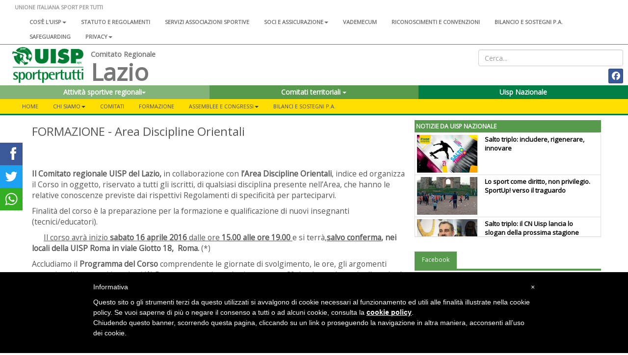

--- FILE ---
content_type: text/html; charset=UTF-8
request_url: https://www.uisp.it/lazio/pagina/formazione-area-discipline-orientali-1
body_size: 10302
content:



<!DOCTYPE html>
<html lang="en">

<head>

  <!-- Google tag (gtag.js) -->
<script async src="https://www.googletagmanager.com/gtag/js?id=G-VH8S1SWNN9"></script>
<script>
  window.dataLayer = window.dataLayer || [];
  function gtag(){dataLayer.push(arguments);}
  gtag('js', new Date());

  gtag('config', 'G-VH8S1SWNN9');
</script>

  <meta charset="utf-8">
  <meta http-equiv="X-UA-Compatible" content="IE=edge">
  <meta name="viewport" content="width=device-width">
  <meta name="twitter:card" content="summary">
      <meta property="og:image" content="https://www.uisp.it/core/img/text_default.jpg">
  
      <meta property="og:description" content="FORMAZIONE - Area Discipline Orientali">
    <meta property="og:url" content="https://www.uisp.it//lazio/pagina/formazione-area-discipline-orientali-1">

  <!-- The above 3 meta tags *must* come first in the head; any other head content must come *after* these tags -->
  <title>UISP - Lazio - FORMAZIONE - Area Discipline Orientali</title>

  <!-- Bootstrap -->
  <link href="https://www.uisp.it/core/css/bootstrap.min.css" rel="stylesheet">
  <!-- <link href="https://www.uisp.it/core/css/font-awesome.min.css" rel="stylesheet"> -->
  <link href="https://www.uisp.it/core/css/bootstrap-social.css" rel="stylesheet">
  <link href="https://www.uisp.it/core/css/jquery.smartmenus.bootstrap.css" rel="stylesheet">
  <link href="https://www.uisp.it/core/css/bootstrap-datetimepicker.min.css" rel="stylesheet">
  <link href="https://www.uisp.it/core/css/social-share-kit.css" rel="stylesheet">
  <link href="https://www.uisp.it/core/css/blueimp-gallery.min.css" rel="stylesheet">
  <link href="https://www.uisp.it/core/css/uisp.css" rel="stylesheet">

  <link rel="stylesheet" href="https://use.fontawesome.com/releases/v6.7.2/css/all.css"  crossorigin="anonymous">

  <script src="https://kit.fontawesome.com/33e98e20f6.js" crossorigin="anonymous"></script>

  <link href='https://fonts.googleapis.com/css?family=Montserrat:400,700|Open+Sans' rel="stylesheet">
  <!-- HTML5 shim and Respond.js for IE8 support of HTML5 elements and media queries -->
  <!-- WARNING: Respond.js doesn't work if you view the page via file:// -->

  <!-- jQuery (necessary for Bootstrap's JavaScript plugins) -->
  <script src="https://ajax.googleapis.com/ajax/libs/jquery/1.11.3/jquery.min.js"></script>
  <!-- Include all compiled plugins (below), or include individual files as needed -->
  <script src="https://www.uisp.it/core/js/bootstrap.min.js"></script>
  <!-- SmartMenus jQuery plugin -->
  <script src="https://www.uisp.it/core/js/jquery.smartmenus.min.js"></script>
  <script src="https://www.uisp.it/core/js/jquery.smartmenus.bootstrap.min.js"></script>
  <script src="https://www.uisp.it/core/js/uisp.js"></script>
  <script src="https://www.uisp.it/core/js/social-share-kit.min.js"></script>
  <script src="https://www.uisp.it/core/js/moment-with-locales.js"></script>
  <script src="https://www.uisp.it/core/js/bootstrap-datetimepicker.min.js"></script>

  <!--[if lt IE 9]>
    <script src="https://oss.maxcdn.com/html5shiv/3.7.2/html5shiv.min.js"></script>
    <script src="https://oss.maxcdn.com/respond/1.4.2/respond.min.js"></script>
    <![endif]-->

  
  <style type="text/css">
    #iubenda-cs-banner {
      bottom: 0px !important;
      left: 0px !important;
      position: fixed !important;
      width: 100% !important;
      z-index: 99999998 !important;
      background-color: black;
    }

    .iubenda-cs-content {
      display: block;
      margin: 0 auto;
      padding: 20px;
      width: auto;
      font-family: Helvetica, Arial, FreeSans, sans-serif;
      font-size: 14px;
      background: #000;
      color: #fff;
    }

    .iubenda-cs-rationale {
      max-width: 900px;
      position: relative;
      margin: 0 auto;
    }

    .iubenda-banner-content>p {
      font-family: Helvetica, Arial, FreeSans, sans-serif;
      line-height: 1.5;
    }

    .iubenda-cs-close-btn {
      margin: 0;
      color: #fff;
      text-decoration: none;
      font-size: 14px;
      position: absolute;
      top: 0;
      right: 0;
      border: none;
    }

    .iubenda-cs-cookie-policy-lnk {
      text-decoration: underline;
      color: #fff;
      font-size: 14px;
      font-weight: 900;
    }
  </style>
  <script>
    var _iub = _iub || [];
    _iub.csConfiguration = {
      "banner": {
        "textColor": "black",
        "backgroundColor": "white",
        "slideDown": false,
        "applyStyles": false
      },
      "lang": "it",
      "siteId": 1208355,
      "cookiePolicyUrl": "http://www.uisp.it/privacy.php",
      "cookiePolicyId": 63015918
    };
  </script>
  <script src="//cdn.iubenda.com/cookie_solution/safemode/iubenda_cs.js" charset="UTF-8" async></script>
</head>

<body>

  <section id="uisp-header">
  <div class="container-fluid" id="uisp-header-bar">
    <div class="row" id="menu-nazionale">
      <div class="col-md-12">
        <!-- MENU INFERIORE -->


<nav class="navbar navbar-default">
  <div class="container-fluid">
    <!-- Brand and toggle get grouped for better mobile display -->
    <div class="navbar-header">
      <button type="button" class="navbar-toggle collapsed" data-toggle="collapse" data-target="#bs-navbar-collapse-2" aria-expanded="false">
        <span class="sr-only">Toggle navigation</span>
        <span class="icon-bar"></span>
        <span class="icon-bar"></span>
        <span class="icon-bar"></span>
      </button>
      <a class="navbar-brand" href="https://www.uisp.it/lazio">UNIONE ITALIANA SPORT PER TUTTI</a>

    </div>



    <!-- Collect the nav links, forms, and other content for toggling -->
    <div class="collapse navbar-collapse" id="bs-navbar-collapse-2">

      <ul class='nav navbar-nav'>
<li><a href='https://www.uisp.it/nazionale/pagina/chi-siamo-2024'>Cos'è l'Uisp<span class='caret'></span></a>
<ul class='dropdown-menu'>
<li><a href='https://www.uisp.it/nazionale/pagina/contatti-nazionali'>Contatti</a></li>
<li><a href='https://www.uisp.it/nazionale/pagina/la-nostra-storia-sport-sociale-e-per-tutti-da-oltre-sessantanni'>La nostra storia<span class='caret'></span></a>
<ul class='dropdown-menu'>
<li><a href='https://www.uisp.it/nazionale/pagina/i-radici-nota-preliminare-sulla-storia-del-modello-di-sportivizzazione-italiano'>1- Le radici</a></li>
<li><a href='https://www.uisp.it/nazionale/pagina/ii-tra-antifascismo-e-liberazione-lesperienza-del-fronte-della-giovent'>2 - Tra antifascismo e Liberazione</a></li>
<li><a href='https://www.uisp.it/nazionale/pagina/iii-1948-la-nascita-delluisp'>3 - 1948, la nascita dell'Uisp</a></li>
<li><a href='https://www.uisp.it/nazionale/pagina/iv-gli-anni-cinquanta-ma-lo-sport-neutrale-e-intanto-il-coni-si-riorganizza'>4 - Gli anni Cinquanta</a></li>
<li><a href='https://www.uisp.it/nazionale/pagina/v-gli-anni-sessanta-le-olimpiadi-di-roma-aiutano-anche-lo-sport-popolare-a-rilanciare-strategie-di-rinnovamento'>5 - Gli anni Sessanta</a></li>
<li><a href='https://www.uisp.it/nazionale/pagina/vi-qui-scoppia-un-sessantotto-la-meglio-giovent-scopre-la-via-sportiva-alla-rivoluzione-ma-per-favore-non-inventiamoci-i-palloni-cubici-e-immaginiamo-lo-sport-come-servizio'>6 - Il Sessantotto</a></li>
<li><a href='https://www.uisp.it/nazionale/pagina/vii-gli-anni-70-e-non-chiamateci-i-cinesi-dello-sport-il-periodo-del-welfare-lo-sport-come-diritto-di-cittadinanza-e-il-ruolo-degli-enti-locali'>7 - Gli anni Settanta</a></li>
<li><a href='https://www.uisp.it/nazionale/pagina/viii-197677-un-biennio-importante-per-la-storia-delluisp-e-non-solo-prima-lunificazione-con-larci-poi-un-congresso-nazionale-di-normalizzazione-a-bologna-e-intanto-litalia-brucia'>8 - 1976-77: un biennio importante</a></li>
<li><a href='https://www.uisp.it/nazionale/pagina/ix-gli-anni-ottanta-oltre-la-promozione-sportiva-cultura-del-corpo-cultura-delle-differenze-le-grandi-iniziative-uisp-da-perugia-inizia-la-lunga-corsa-di-vivicitt'>9 - Gli anni Ottanta</a></li>
<li><a href='https://www.uisp.it/nazionale/pagina/x-gli-anni-novantaduemila-luisp-unassociazione-sportiva-per-i-diritti-lambiente-la-solidariet-la-modernit-dello-sport-per-tutti-innova-il-popolare-ma-luisp-rimane-sempre-quella'>10 - Gli anni Novanta-Duemila</a></li>
<li><a href='https://www.uisp.it/nazionale/pagina/la-storia-uisp'>11 - Il libro </a></li>
</ul> </li>
<li><a href='https://www.uisp.it/nazionale/pagina/governance-nazionale-uisp'>Governance Nazionale Uisp</a></li>
</ul> </li>
<li><a href='https://www.uisp.it/nazionale/pagina/atto-costitutivo-statuto-e-regolamenti'>Statuto e regolamenti</a></li>
<li><a href='https://www.uisp.it/nazionale/pagina/associazioni-sportive'>Servizi associazioni sportive</a></li>
<li><a href='https://www.uisp.it/nazionale/pagina/soci-e-assicurazione'>Soci e assicurazione<span class='caret'></span></a>
<ul class='dropdown-menu'>
<li><a href='https://www.uisp.it/nazionale/pagina/tesseramento'>Tesseramento</a></li>
<li><a href='https://www.uisp.it/nazionale/pagina/assicurazione-2017-2018'>Assicurazione</a></li>
<li><a href='https://www.uisp.it/nazionale/pagina/assicurazione-integrativa'>Assicurazione integrativa</a></li>
<li><a href='https://www.uisp.it/nazionale/pagina/convenzioni-e-vantaggi-per-i-soci-e-i-comitati-uisp'>Convenzioni e vantaggi per i soci e i Comitati</a></li>
</ul> </li>
<li><a href='https://www.uisp.it/nazionale/pagina/vademecum-20252026'>Vademecum</a></li>
<li><a href='https://www.uisp.it/nazionale/pagina/riconoscimenti-e-convenzioni'>Riconoscimenti e convenzioni</a></li>
<li><a href='https://www.uisp.it/nazionale/pagina/bilanci-sostegni-pa'>Bilancio e sostegni P.A.</a></li>
<li><a href='https://www.uisp.it/nazionale/pagina/safeguarding'>SAFEGUARDING</a></li>
<li><a href='https://www.uisp.it/nazionale/pagina/uisp-nazionale'>Privacy<span class='caret'></span></a>
<ul class='dropdown-menu'>
<li><a href='https://www.uisp.it/nazionale/pagina/privacy'>Privacy sito internet</a></li>
<li><a href='https://www.uisp.it/nazionale/pagina/informativa-resa-a-tesserati-ed-associazioni'>Informativa tesserati ed affiliate</a></li>
</ul> </li>
</ul>      <!--<ul class="nav navbar-nav">
                <li><a href="#">Chi siamo</a></li>
                <li><a href="#">Statuto e regolamenti</a></li>
                <li><a href="#">Statuto e regolamenti</a></li>
                <li><a href="#">Riconoscimenti istituzionali</a></li>
                <li><a href="#">Assicurazione</a></li>
            </ul>-->
    </div><!-- /.navbar-collapse -->
  </div><!-- /.container-fluid -->
</nav>

      </div>
    </div>
    <div class="row">
      <div class="col-md-8 col-lg-9 col-xl-10">
        <div class="col-md-2" id="uisp-logo">
          <a href="https://www.uisp.it/lazio">
            <img src="https://www.uisp.it/core/img/logouisp.png" class="img-responsive" />
          </a>
        </div>
        <div class="col-sm-10 nopadding" id="uisp-titolo">
          
    <span class="titolo-piccolo">Comitato Regionale</span>

<h3 >Lazio</h3>

        </div>
      </div>
      <div class="col-md-4 col-lg-3 col-xl-2" id="uisp-social">
        <div class="text-right" id="uisp-form-cerca">
  <form id="form_search" name="form_search" method="post" action="https://www.uisp.it/lazio/pagina/ricerca/">
    <input class="form-control" type="text" id="search_words" name="search_words" placeholder="Cerca..." value="">
  </form>
</div>

<div style="display: flex; justify-content: space-between; flex-wrap: wrap;">
  <!-- GOOGLE TRANSLATE -->
  <div id="google_translate_element"></div>


  <div class="text-right" id="uisp-social-button">
    <a class="btn btn-social-icon btn-facebook btn-sm" href='https://www.facebook.com/UispLazio/?modal=admin_todo_tour' target='_blank'>
                        <span class="fa-brands fa-facebook "></span>
                        </a> 

    <!--<a class="btn btn-social-icon btn-twitter btn-sm">
        <span class="fa fa-twitter"></span>
    </a>
    <a class="btn btn-social-icon btn-facebook btn-sm">
        <span class="fa fa-facebook"></span>
    </a>-->

    <!--<a class="btn btn-social-icon btn-feed btn-sm">
        <span class="fa fa-feed"></span>
    </a>-->
  </div>

  <script>
    function googleTranslateElementInit() {
      new google.translate.TranslateElement({
        pageLanguage: 'it',
        includedLanguages: 'it,de,en,es,fr',
        layout: google.translate.TranslateElement.InlineLayout.SIMPLE
      }, 'google_translate_element');
    }
  </script>
  <script src="//translate.google.com/translate_a/element.js?cb=googleTranslateElementInit">
  </script>

</div>      </div>
    </div>

    <div class="row">
      <div class="col-md-12" id="home-select">
        <section id="nazionale-select">
    <div class="row">
<div class="col-md-4" style="z-index: 102 !important">
            <div class="btn-group">
                <button type="button" class="btn color-uisp-green-medium-light btn-block " data-toggle="dropdown" aria-haspopup="true" aria-expanded="false">
                    Attività sportive regionali<span class="caret"></span>
                </button><ul class="dropdown-menu dropdown-site-select"><li><a href='http://www.uisp.it/lazio/pagina/uisp-lazio-acquaviva'>Acquaviva </a></li><li><a href='http://www.uisp.it/lazio/pagina/uisp-lazio-atletica-leggera'>Atletica Leggera </a></li><li><a href='http://www.uisp.it/lazio/pagina/uisp-lazio-calcio'>Calcio</a></li><li><a href='http://www.uisp.it/lazio/pagina/danza'>Danza </a></li><li><a href='http://www.uisp.it/lazio/pagina/uisp-lazio-area-discipline-orientali'>Discipline Orientali </a></li><li><a href='http://www.uisp.it/lazio/pagina/equitazione'>Equestri e Cinofile</a></li><li><a href='http://www.uisp.it/lazio/pagina/le-ginnastiche'>Ginnastiche </a></li><li><a href='http://www.uisp.it/lazio/pagina/uisp-lazio-giochi-tradizionali-1'>Giochi</a></li><li><a href='http://www.uisp.it/lazio/pagina/uisp-lazio-montagna'>Montagna </a></li><li><a href='http://www.uisp.it/lazio/motorismo'>Motorismo</a></li><li><a href='http://www.uisp.it/lazio/pagina/uisp-lazio-area-neve'>Neve</a></li><li><a href='http://www.uisp.it/lazio/nuoto'>Nuoto</a></li><li><a href='http://www.uisp.it/lazio/pagina/pallacanestro#'>Pallacanestro </a></li><li><a href='http://www.uisp.it/lazio/pagina/uisp-lazio-pallavolo'>Pallavolo </a></li><li><a href='http://www.uisp.it/lazio/pagina/pattinaggio-1'>Pattinaggio </a></li><li><a href='http://www.uisp.it/lazio/pagina/uisp-lazio-tennis'>Tennis </a></li><li><a href='http://www.uisp.it/lazio/pagina/uisp-lazio-vela'>Vela </a></li></ul></div>
        </div><div class="col-md-4" style="z-index: 101">
            <div class="btn-group">
                <button type="button" class="btn color-uisp-green-little-light btn-block dropdown-toggle" data-toggle="dropdown" aria-haspopup="true" aria-expanded="false">
                    Comitati territoriali <span class="caret"></span>
                </button><ul class="dropdown-menu dropdown-site-select"><li><a href='http://www.uisp.it/civitavecchia'>Civitavecchia</a><li><a href='http://www.uisp.it/latina'>Latina</a><li><a href='http://www.uisp.it/laziosudest'>Lazio Sud-Est</a><li><a href='http://www.uisp.it/monterotondo'>Monterotondo</a><li><a href='http://www.uisp.it/rieti'>Rieti</a><li><a href='http://www.uisp.it/roma'>Roma</a><li><a href='http://www.uisp.it/nazionale/?idArea=95&contentId=73'>Viterbo</a></ul></div>
        </div><div class="col-md-4" style="z-index: 100 !important">
            <div class="btn-group">
                <button type="button" class="btn color-uisp-green btn-block " onclick="location.href='https://www.uisp.it'">
                   Uisp Nazionale
                </button>
            </div>
        </div>

</section>


      </div>
    </div>
    <div class="row" id="main-menu">
      <div class="col-md-12 nopadding">
        
<section id="uisp-main-menu">
    <div class="container-fluid nopadding">
        <nav class="navbar navbar-default">
            <div class="container-fluid">
                <!-- Brand and toggle get grouped for better mobile display -->
                <div class="navbar-header" >
                    <button type="button" class="navbar-toggle collapsed" data-toggle="collapse" data-target="#bs-example-navbar-collapse-1" aria-expanded="false">
                        <span class="sr-only">Toggle navigation</span>
                        <span class="icon-bar"></span>
                        <span class="icon-bar"></span>
                        <span class="icon-bar"></span>
                    </button>
                </div>

                <!-- Collect the nav links, forms, and other content for toggling -->
                <div class="collapse navbar-collapse" id="bs-example-navbar-collapse-1">
                        <ul class='nav navbar-nav'>
<li><a href='https://www.uisp.it/lazio'>Home</a></li><li><a href='https://www.uisp.it/lazio/pagina/il-comitato-regionale-del-lazio'>Chi siamo<span class='caret'></span></a>
<ul class='dropdown-menu'>
<li><a href='https://www.uisp.it/lazio/pagina/organismi-dirigenti'>Organismi Dirigenti</a></li>
<li><a href='https://www.uisp.it/lazio/pagina/statuto-e-regolamenti-uisp-lazio'>Statuto e Regolamenti</a></li>
</ul> </li>
<li><a href='https://www.uisp.it/lazio/pagina/i-comitati-territoriali'>Comitati </a></li>
<li><a href='https://www.uisp.it/lazio/pagina/formazione-uisp-lazio'>Formazione</a></li>
<li><a href='https://www.uisp.it/lazio/pagina/xi-congresso-regionale-uisp-lazio-aps'>Assemblee e Congressi<span class='caret'></span></a>
<ul class='dropdown-menu'>
<li><a href='https://www.uisp.it/lazio/pagina/congresso-2017'>Congresso 2017</a></li>
<li><a href='https://www.uisp.it/lazio/pagina/congresso-2021'>Congresso 2021</a></li>
<li><a href='https://www.uisp.it/lazio/pagina/congresso-2025'>Congresso 2025</a></li>
</ul> </li>
<li><a href='https://www.uisp.it/lazio/pagina/bilanci-e-sostegni-pa'>Bilanci e Sostegni P.A.</a></li>
</ul>                </div><!-- /.navbar-collapse -->
            </div><!-- /.container-fluid -->
        </nav>
    </div>
</section>
      </div>
    </div>
  </div>

</section>

            
  <section id="main">
    <section id="page">

      
<div class="container-fluid nopadding uisp-background-middle">
  <div class="container nopadding" id="uisp-layout-middle">
          <div class="col-md-8 nopadding" id="colonna-sx">
              <div class="uisp-content">
          <h3>FORMAZIONE - Area Discipline Orientali</h3><p><p>&nbsp;</p>
<p><strong>Il Comitato regionale UISP del Lazio,</strong> in collaborazione con <strong>l&rsquo;Area Discipline Orientali</strong>, indice ed organizza il Corso in oggetto, riservato a tutti gli iscritti, di qualsiasi disciplina presente nell&rsquo;Area, che hanno le relative conoscenze previste dai rispettivi Regolamenti di specificit&agrave; per parteciparvi.</p>
<p>Finalit&agrave; del corso &egrave; la preparazione per la formazione e qualificazione di nuovi insegnanti (tecnici/educatori).</p>
<p>&nbsp;&nbsp;&nbsp;&nbsp;&nbsp; <span style="text-decoration: underline;">Il corso avr&agrave; inizio <strong>sabato</strong> <strong>16 aprile 2016 </strong>dalle ore <strong>15.00</strong> <strong>alle ore 19.00 </strong></span>e si terr&agrave;,<strong><span style="text-decoration: underline;">salvo conferma</span></strong><strong>, nei locali della UISP Roma in viale Giotto 18, </strong>&nbsp;<strong>Roma.</strong> (*)</p>
<p>Accludiamo il <strong>Programma del Corso</strong> comprendente le giornate di svolgimento, le ore, gli argomenti trattati e gli istruttori incaricati.(<strong>*</strong>) Possono partecipare le cinture nere 2&deg; dan (o grado equipollente) ed anche le cinture nere 1&deg; dan, le quali dovranno, <strong>prima di sostenere l'esame per insegnante</strong>, conseguire il 2&deg;, dopo aver frequentato il corso propedeutico e superato l'esame che si svolger&agrave; a livello regionale. L&rsquo;anno sportivo successivo potranno sostenere l'esame che si svolger&agrave; a livello nazionale. &Egrave; implicito che il candidato dovr&agrave; essere iscritto presso una A.S.D. iscritta all&rsquo;UISP da almeno un anno e il tecnico qualificato all&rsquo;insegnamento essere in regola con le norme dell&rsquo;Albo Nazionale ADO - UISP per la stagione precedente, se gi&agrave; iscritto all&rsquo;Associazione.</p>
<p>&nbsp;&nbsp;&nbsp;&nbsp;&nbsp; Il corso &egrave; <strong>obbligatorio</strong> per tutti quelli che, avendo raggiunto all&rsquo;interno del proprio settore le sufficienti graduazioni o le competenze tecniche previste, intendono sostenere l'esame per Insegnante allo Stage Nazionale Insegnanti del 2016 poich&eacute; la <strong>partecipazione e la frequenza oraria</strong> a detto corso &egrave; <strong>requisito imprescindibile</strong> per poter sostenere tale prova.&nbsp;</p>
<ul>
<li><a href="../../lazio/files/principale/ADO/2016/Lettera%20di%20Presentazione%208&deg;%20Corso%20di%20formazione%20ADO%20U%20ISP%202016.doc">COMUNICATO</a></li>
<li><a href="../../lazio/files/principale/ADO/2016/Scheda%20di%20Iscrizione%20corso%20ADO.doc">SCHEDA DI PARTECIPAZIONE</a></li>
</ul>
<p style="text-align: center;"><span>-----------------------------------------------------------</span></p>
<p><img src="../../lazio/files/principale/ado-karate/23074270-black-judo-belt-isolated-on-white-karate.jpg" alt="" width="100" height="80" /></p>
<p>&nbsp;</p>
<p>L'Area Discipline Orientali UISP Lazio - settore karate comunica che le prossime date per l'aggiornamento degli arbitri e aspiranti arbitri regionali sono previste per sabato 21 febbraio e sabato 7 marzo p.v.. Per ogni informazione relativa a orario e luogo di svolgimento &egrave; possibile contattare il responsabile regionale ADO UISP degli arbitri Sig. Roberto Muglia al n&deg; di cellulare 338 6722558.</p>
<p>&nbsp;</p>
<p style="text-align: center;"><span>--------------------------------------------------</span></p>
<p>&nbsp;</p>
<p><img src="../../lazio/files/principale/ADO/ADO%20Lazio.JPG" alt="" width="100" height="43" /></p>
<p>Il Comitato regionale UISP del Lazio, in collaborazione con l&rsquo;Area Discipline Orientali, indice ed organizza il Corso in oggetto, <br />riservato a tu</p>
<p><a style="font-size: 1em;" href="../../lazio/files/principale/ADO/2015/7&deg;%20Corso%20di%20formazione%20Ado%202014-15.pdf">Circolare Corso</a>tti gli iscritti, di qualsiasi disciplina presente nell&rsquo;Area, che hanno le relative conoscenze previste dai rispettivi Regolamenti <br />di specificit&agrave; per parteciparvi. <br />Finalit&agrave; del corso &egrave; la preparazione per la formazione e qualificazione di nuovi insegnanti (tecnici/educatori). <br /> Il corso avr&agrave; inizio sabato 15 Novembre 2014 dalle ore 15.00 alle ore 19.00 e si terr&agrave; presso la palestra dell&rsquo;Associazione <br />&ldquo;Street of the Life&rdquo; sita nel plesso dell&rsquo;ex scuola Mameli in Via Carlo Avolio n&deg;60 in Spinaceto - Roma. <br />Accludiamo il programma del Corso comprendente le giornate di svolgimento, le ore, gli argomenti trattati e gli istruttori incaricati.</p>
<ul>
<li><a href="../../lazio/files/principale/ADO/2015/Programma%20Corso%20di%20Formazione%202014-15%20doc.pdf">Programma Corso</a></li>
<li><a href="../../lazio/files/principale/ADO/2015/Scheda_iscrizione%20Corso%20Formazione%20qualifica%20insegnate%20Ado.doc">Scheda d'iscrizione</a></li>
</ul>
<p>&nbsp;</p>
<p style="text-align: center;"><span data-mce-mark="1"><span data-mce-mark="1">--------------------------------------------------</span></span></p>
<p>&nbsp;</p>
<p><span data-mce-mark="1">Il Comitato regionale UISP del Lazio in collaborazione con l&rsquo;Area Discipline Orientali, indice ed organizza il Corso in oggetto, riservato a tutti gli iscritti, di qualsiasi disciplina presente nell&rsquo;Area, che hanno le relative conoscenze previste dai rispettivi Regolamenti di specificit&agrave; per parteciparvi. Finalit&agrave; del corso &egrave; la preparazione per la formazione e qualificazione di nuovi insegnanti (tecnici/educatori). Il corso avr&agrave; inizio sabato&nbsp;</span><strong>22 Novembre 2014&nbsp;</strong><span data-mce-mark="1">e si terr&agrave;</span><strong>, indicativamente,&nbsp;</strong><span data-mce-mark="1">presso la&nbsp;</span><strong>Sede</strong><strong>&nbsp;delle attivit&agrave; territoriali della UISP Roma,&nbsp;</strong><span data-mce-mark="1">sita in Roma, in</span><strong>Viale Giotto 18&nbsp;</strong><span data-mce-mark="1">,dalle ore&nbsp;</span><strong>15.00</strong><span data-mce-mark="1">&nbsp;</span><strong>alle ore 19.00.</strong></p>
<ul>
<li><a href="../../lazio/files/principale/ADO/7&deg;%20Corso%20di%20formazione%20ADO.pdf"><strong>PRESENTAZIONE CORSO</strong></a></li>
<li><strong><a href="../../lazio/files/principale/ADO/7&deg;%20Corso%20Scheda.doc">SCHEDA DI ISCRIZIONE</a></strong></li>
</ul>
<p style="text-align: center;"><span data-mce-mark="1">--------------------------------------------------</span></p>
<p>&nbsp;</p>
<p>Sono aperte le iscrizioni al primo Corso Nazionale per Operatori di Shen Yoga. Lo Shen Yoga &egrave; un nuovo metodo di attivazione fisica, mentale ed energetica adattato alle diverse disabilit&agrave; con particolare riferimento a quelle mentali.</p>
<p>Il suo fondatore, Sergio Olivieri, insegnante di Kundalini Yoga e di Tai Chi Chuan ed esperto di Judo,&nbsp;<br />dall&rsquo;approndimento di uno studio e di una pratica trentennale di queste discipline &ndash; ha elaborato lo Shen Yoga adattando queste esperienze alle esigenze di persone con &ldquo;diversa abilit&agrave;&rdquo;.&nbsp;<br />Il metodo &egrave; stato riconosciuto nella sua validit&agrave; operativa e formativa dall&rsquo; ADO UISP nazionale, che ha contestualmente riconosciuto come Scuola di formazione i corsi organizzati per diffondere tale metodo secondo criteri specifici e sotto la direzione dell&rsquo;unico insegnante al momento abilitato, il fondatore stesso del metodo Sergio Olivieri.<br />Uisp Lazio e Ado Uisp propongono ora un primo Corso per Operatori Shen Yoga. Il corso &egrave; promosso su scala locale ma l&rsquo;adesione &egrave; aperta su scala nazionale, come il suo diploma finale che sar&agrave; rilasciato dall&rsquo;ADO UISP nazionale e avr&agrave; dunque validit&agrave; sull&rsquo;intero territorio italiano.</p>
<p>Per tutte le info su modalit&agrave; di svolgimento, costi e sedi potete consultare la circolare qui sotto.</p>
<ul>
<li><a href="../../lazio/files/principale/ADO/1&deg;%20Corso%20di%20formazione%20Shen%20Yoga.pdf">Primo Corso Nazionale per Operatori Shen Yoga</a></li>
</ul>
<p>&nbsp;</p>
<p style="text-align: center;"><span data-mce-mark="1">--------------------------------------------------</span></p>
<p><br />Sabato 12 e domenica 13 aprile si &egrave; tenuta a Roma, presso l&rsquo;ASD Aurelio SG, la terza riunione annuale dei Tecnici Nazionali e Regionali del settore judo dell&rsquo;ADO UISP.</p>
<p>Tali riunioni costituite da&nbsp; momenti di formazione e momenti di verifica sono finalizzate ad avere un corpo docente, negli stage e nei corsi di formazione nazionali e regionali, preparato e competente.</p>
<p>Gli oltre 25 partecipanti, provenienti da varie regioni d&rsquo;Italia, hanno lavorato sodo nelle quasi 10 ore di lezione distribuite nelle due giornate, trattando il Ju no Kata e il Nage Waza con ampi spazi dedicati alla pratica.</p>
<p>Per il report completo del corso <a href="../../lazio/files/principale/ADO/judo/ARTICOLO%20RIUNIONE%20TECNICA%202014.pdf">clicca qui</a>.</p>
<p style="text-align: center;">--------------------------------------------------</p>
<p><a href="../../lazio/files/principale/ADO/Corso%20di%20formazione%20ADO%202013-14.pdf">CORSO DI FORMAZIONE PER L'ACQUISIZIONE DELLA QUALIFICA DI INSEGNANTE</a> - Roma, sabato 18 gennaio 2014</p>
<p>&nbsp;</p>
<p><a href="../../lazio/files/principale/ADO/Documento%20del%20Seminario.pdf">SEMINARIO DI FORMAZIONE INTERDISCIPLINARE</a> - Roma, sabato 07 dicembre 2013.</p></p>          <div class="uisp-content-footer">
            pubblicato il: 23/03/2016 | visualizzato 5965 volte          </div>
        </div>
        <!--! inizio modifiche -->
        <div class="ssk-sticky ssk-left ssk-center ssk-lg" style="z-index: 1;">
          <a href="" class="ssk ssk-facebook"></a>
          <a href="" class="ssk ssk-twitter"></a>
          <a href="" class="ssk ssk-whatsapp"></a>
        </div>
        <!--! fine modifiche -->
        <script type="text/javascript">
          $('.uisp-content img').addClass('img-responsive');
          $('.uisp-content table').addClass('table');
        </script>
        </div>
                  <div class="col-md-4 nopadding" id="colonna-dx">
            

<div class="row" id="boxdx">
  <!-- News dal nazionale -->

    <div class="panel panel-default">
    <div class="panel-heading" style="background-color: #579a4d; color: #ffffff;">&nbsp;NOTIZIE DA UISP NAZIONALE</div>
    <div class="panel-body" style="overflow: auto; height: 212px; padding: 0px !important; ">
      <ul class="list-group">
        
          <li class="list-group-item" style="padding: 4px; ">
                        <div class="row" style="margin: 0px; ">
              <div class="col-md-4" style="margin: 0px; padding: 0px !important; padding-left: 0px;">
                <a href="https://www.uisp.it/nazionale/pagina/salto-triplo-includere-rigenerare-innovare">
                  <img src="https://www.uisp.it/nazionale/newsImg/news20745_big.jpg" class="img-responsive" style="padding: 0px; margin: 0px;">
                </a>
              </div>
              <div class="col-md-8" style="margin: 0px; padding-top: 0px !important;">
                <a href="https://www.uisp.it/nazionale/pagina/salto-triplo-includere-rigenerare-innovare" style="font-weight: bold; color: black; font-size: 110%;  ">Salto triplo: includere, rigenerare, innovare</a>
              </div>
            </div>
          </li>
        
          <li class="list-group-item" style="padding: 4px; ">
                        <div class="row" style="margin: 0px; ">
              <div class="col-md-4" style="margin: 0px; padding: 0px !important; padding-left: 0px;">
                <a href="https://www.uisp.it/nazionale/pagina/lo-sport-come-diritto-non-privilegio-sport-up-verso-il-traguardo">
                  <img src="https://www.uisp.it/nazionale/newsImg/news20749_big.jpg" class="img-responsive" style="padding: 0px; margin: 0px;">
                </a>
              </div>
              <div class="col-md-8" style="margin: 0px; padding-top: 0px !important;">
                <a href="https://www.uisp.it/nazionale/pagina/lo-sport-come-diritto-non-privilegio-sport-up-verso-il-traguardo" style="font-weight: bold; color: black; font-size: 110%;  ">Lo sport come diritto, non privilegio. SportUp! verso il traguardo</a>
              </div>
            </div>
          </li>
        
          <li class="list-group-item" style="padding: 4px; ">
                        <div class="row" style="margin: 0px; ">
              <div class="col-md-4" style="margin: 0px; padding: 0px !important; padding-left: 0px;">
                <a href="https://www.uisp.it/nazionale/pagina/salto-triplo-il-consiglio-nazionale-uisp-lancia-lo-slogan-della-prossima-stagione">
                  <img src="https://www.uisp.it/nazionale/newsImg/news20666_big.jpg" class="img-responsive" style="padding: 0px; margin: 0px;">
                </a>
              </div>
              <div class="col-md-8" style="margin: 0px; padding-top: 0px !important;">
                <a href="https://www.uisp.it/nazionale/pagina/salto-triplo-il-consiglio-nazionale-uisp-lancia-lo-slogan-della-prossima-stagione" style="font-weight: bold; color: black; font-size: 110%;  ">Salto triplo: il CN Uisp lancia lo slogan della prossima stagione</a>
              </div>
            </div>
          </li>
        
          <li class="list-group-item" style="padding: 4px; ">
                        <div class="row" style="margin: 0px; ">
              <div class="col-md-4" style="margin: 0px; padding: 0px !important; padding-left: 0px;">
                <a href="https://www.uisp.it/nazionale/pagina/il-gran-finale-di-sportpertutti-fest-allinsegna-del-green">
                  <img src="https://www.uisp.it/nazionale/newsImg/news20685_big.jpg" class="img-responsive" style="padding: 0px; margin: 0px;">
                </a>
              </div>
              <div class="col-md-8" style="margin: 0px; padding-top: 0px !important;">
                <a href="https://www.uisp.it/nazionale/pagina/il-gran-finale-di-sportpertutti-fest-allinsegna-del-green" style="font-weight: bold; color: black; font-size: 110%;  ">Il gran finale di SportPerTutti Fest all'insegna del green</a>
              </div>
            </div>
          </li>
        
          <li class="list-group-item" style="padding: 4px; ">
                        <div class="row" style="margin: 0px; ">
              <div class="col-md-4" style="margin: 0px; padding: 0px !important; padding-left: 0px;">
                <a href="https://www.uisp.it/nazionale/pagina/tiziano-pesce-a-radio-inblu-su-politica-sportiva-e-impegni-uisp">
                  <img src="https://www.uisp.it/nazionale/newsImg/news20664_big.jpg" class="img-responsive" style="padding: 0px; margin: 0px;">
                </a>
              </div>
              <div class="col-md-8" style="margin: 0px; padding-top: 0px !important;">
                <a href="https://www.uisp.it/nazionale/pagina/tiziano-pesce-a-radio-inblu-su-politica-sportiva-e-impegni-uisp" style="font-weight: bold; color: black; font-size: 110%;  ">Tiziano Pesce a Radio InBlu2000 su politica sportiva e impegni Uisp</a>
              </div>
            </div>
          </li>
        
          <li class="list-group-item" style="padding: 4px; ">
                        <div class="row" style="margin: 0px; ">
              <div class="col-md-4" style="margin: 0px; padding: 0px !important; padding-left: 0px;">
                <a href="https://www.uisp.it/nazionale/pagina/giunta-nazionale-uisp-costruire-collettivamente-il-futuro">
                  <img src="https://www.uisp.it/nazionale/newsImg/news20644_big.jpg" class="img-responsive" style="padding: 0px; margin: 0px;">
                </a>
              </div>
              <div class="col-md-8" style="margin: 0px; padding-top: 0px !important;">
                <a href="https://www.uisp.it/nazionale/pagina/giunta-nazionale-uisp-costruire-collettivamente-il-futuro" style="font-weight: bold; color: black; font-size: 110%;  ">Giunta nazionale Uisp: costruire collettivamente il futuro</a>
              </div>
            </div>
          </li>
        
          <li class="list-group-item" style="padding: 4px; ">
                        <div class="row" style="margin: 0px; ">
              <div class="col-md-4" style="margin: 0px; padding: 0px !important; padding-left: 0px;">
                <a href="https://www.uisp.it/nazionale/pagina/sport-e-cittadinanza-tiziano-pesce-su-la-repubblica">
                  <img src="https://www.uisp.it/nazionale/newsImg/news20556_big.jpg" class="img-responsive" style="padding: 0px; margin: 0px;">
                </a>
              </div>
              <div class="col-md-8" style="margin: 0px; padding-top: 0px !important;">
                <a href="https://www.uisp.it/nazionale/pagina/sport-e-cittadinanza-tiziano-pesce-su-la-repubblica" style="font-weight: bold; color: black; font-size: 110%;  ">Sport e cittadinanza: Tiziano Pesce interviene su La Repubblica</a>
              </div>
            </div>
          </li>
        

        <!--     <li class="list-group-item"><span class="glyphicon glyphicon-arrow-right" style="font-weight: bold"></span> 22/05/2020 - <a href="#" style="font-weight: bold">Un titolo di una news</a></li>
                <li class="list-group-item">22/05/2020 - <a>Un titolo di una news</a></li>
                <li class="list-group-item">22/05/2020 - <a>Un titolo di una news</a></li> -->
      </ul>
    </div>
  </div>
</div>

  <div class="row" id="uisp-panel">
    <div class="col-md-12 nopadding">


      <ul class="nav nav-tabs" role="tablist">
                  <li role="presentation" class="active"><a href="#tab_0" aria-controls="tab_0" role="tab" data-toggle="tab">Facebook</a></li>
              </ul>

      <div class="tab-content">
                  <div role="tabpanel" class="tab-pane fade in active" id="tab_0">
            <p>
              <div id="fb-root">&nbsp;</div>
<p>
<script src="https://connect.facebook.net/it_IT/sdk.js#xfbml=1&amp;version=v6.0" async="" defer="defer"></script>
</p>
<div class="fb-page" data-href="https://www.facebook.com/UispLazio/?modal=admin_todo_tour" data-tabs="timeline" data-width="" data-height="" data-small-header="false" data-adapt-container-width="true" data-hide-cover="false" data-show-facepile="true">
<blockquote class="fb-xfbml-parse-ignore" cite="https://www.facebook.com/UispLazio/?modal=admin_todo_tour"><a href="https://www.facebook.com/UispLazio/?modal=admin_todo_tour">Uisp Lazio</a></blockquote>
</div>            </p>

          </div>

              </div>
    </div>
  </div>


  <div class="row" id="boxdx">
    
      <div class="panel panel-default">
        <div class="panel-heading">Assicurazione Marsh - UISP</div>
        <div class="panel-body">
          <p><a href="https://www.marshaffinity.it/uisp/" target="_blank"><img src="/lazio/files/principale/infortuni_marsh.jpg" alt="" width="792" height="167" /></a></p>        </div>
      </div>
    
      <div class="panel panel-default">
        <div class="panel-heading">Servizi per le Associazioni e le Società Sportive</div>
        <div class="panel-body">
          <p><a href="http://associazionisportive.uisp.it/login.php" target="_blank"><img src="/lazio/files/principale/societasportive.jpg" alt="" width="792" height="167" /></a></p>        </div>
      </div>
    
      <div class="panel panel-default">
        <div class="panel-heading">Uispress</div>
        <div class="panel-body">
          <p><a href="/nazionale/pagina/uispress-archivio"><img src="/lazio/files/principale/Testata_2021.jpg" alt="Testata_2019_4" width="1000" height="526" /></a></p>        </div>
      </div>
    
      <div class="panel panel-default">
        <div class="panel-heading">Selezione stampa </div>
        <div class="panel-body">
          <p><a href="/nazionale/pagina/selezione-stampa-2"><img src="/nazionale/files/principale/bozza_selezione_stampa.jpg" alt="" width="986" height="275" /></a></p>        </div>
      </div>
      </div>

<script type="text/javascript">
  $('#boxdx img').addClass('img-responsive');
  $('#uisp-panel img').addClass('img-responsive');
</script>
          </div>
              </div>
  </div>


  <script type="text/javascript">
    SocialShareKit.init();
  </script>


      </section>
  </section>

  <div class="container-fluid" id="uisp-footer">
    <div class="row uisp-footer">
    <div class="col-md-3 col-md-offset-1">
        <h3>Comitato Regionale Lazio</h3>
        <p>Largo Nino Franchellucci 73<br />00155 Roma (RM)        <br />
                Tel: 06/43984325 - Fax: 06/43984312<br />
	        e-mail: <a href="mailto: lazio@uisp.it">lazio@uisp.it</a><br />
        C.F.: 04228671006 - P.IVA: 04228671006        
        </p>
    </div>
    <div class="col-md-3">
        <!--<iframe src="https://www.google.com/maps/embed?pb=!1m18!1m12!1m3!1d2969.124318004536!2d12.570520815302498!3d41.91168617129085!2m3!1f0!2f0!3f0!3m2!1i1024!2i768!4f13.1!3m3!1m2!1s0x132f63a6df519a75%3A0x321bad5d84adb78b!2sU.I.S.P.+Nazionale!5e0!3m2!1sit!2sit!4v1459784471479" width="auto" height="auto" frameborder="0" style="border:0px; margin-top: 20px;" allowfullscreen></iframe>-->

    </div>
    <div class="col-md-3" style="margin-top: 20px;">
        <a href="http://areariservata2.uisp.it"><span class="glyphicon glyphicon-lock" aria-hidden="true"></span> Area Riservata 2.0</a><br >
        <!-- <a href="http://intranet.uisp.it"><span class="glyphicon glyphicon-briefcase" aria-hidden="true"></span> Area Intranet</a><br /> -->
        <!-- <a href="http://webmail.uisp.it"><span class="glyphicon glyphicon-envelope" aria-hidden="true"></span> Webmail</a><br /> -->

    </div>
</div>
  </div>

</body>

</html>




--- FILE ---
content_type: application/javascript
request_url: https://www.uisp.it/core/js/uisp.js
body_size: 171
content:
/**
 * Created by lausher on 25/02/2016.
 */

$(document).ready (function () {

    $('.onmousefadeto').hover (function () {
        $(this).fadeTo (100, 0.8);
    });

    $('.onmousefadeto').mouseleave (function () {
        $(this).fadeTo (400, 1);
    });
});


